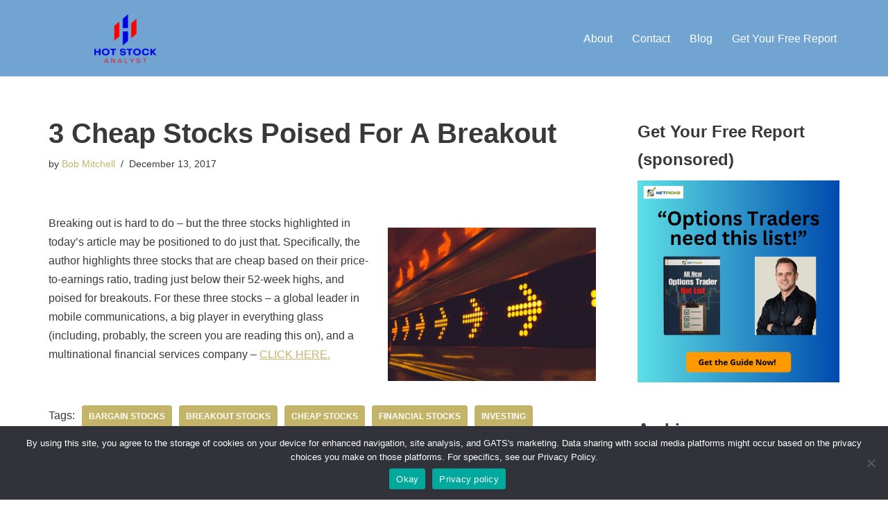

--- FILE ---
content_type: text/html; charset=UTF-8
request_url: https://www.hotstockanalyst.com/3-cheap-stocks-poised-for-a-breakout/
body_size: 16970
content:
<!DOCTYPE html>
<html lang="en">

<head>
	
	<meta charset="UTF-8">
	<meta name="viewport" content="width=device-width, initial-scale=1, minimum-scale=1">
	<link rel="profile" href="http://gmpg.org/xfn/11">
		<meta name='robots' content='index, follow, max-image-preview:large, max-snippet:-1, max-video-preview:-1' />

	<!-- This site is optimized with the Yoast SEO plugin v26.6 - https://yoast.com/wordpress/plugins/seo/ -->
	<title>3 Cheap Stocks Poised For A Breakout - Hot Stock Analyst</title>
	<link rel="canonical" href="https://www.hotstockanalyst.com/3-cheap-stocks-poised-for-a-breakout/" />
	<meta property="og:locale" content="en_US" />
	<meta property="og:type" content="article" />
	<meta property="og:title" content="3 Cheap Stocks Poised For A Breakout - Hot Stock Analyst" />
	<meta property="og:description" content="Breaking out is hard to do – but the three stocks highlighted in today’s article may be positioned to do just that. Specifically, the author highlights three stocks that are cheap based on their price-to-earnings ratio, trading just below their 52-week highs, and poised for breakouts. For these three stocks – a global leader in&hellip;&nbsp;Read More &raquo;3 Cheap Stocks Poised For A Breakout" />
	<meta property="og:url" content="https://www.hotstockanalyst.com/3-cheap-stocks-poised-for-a-breakout/" />
	<meta property="og:site_name" content="Hot Stock Analyst" />
	<meta property="article:published_time" content="2017-12-13T13:40:43+00:00" />
	<meta property="article:modified_time" content="2021-04-17T22:07:27+00:00" />
	<meta property="og:image" content="http://www.hotstockanalyst.com/wp-content/uploads/2017/12/2017-12-11-08_44_01-Free-stock-photo-of-abstract-arrows-blur-300x221.png" />
	<meta name="author" content="Bob Mitchell" />
	<meta name="twitter:card" content="summary_large_image" />
	<meta name="twitter:label1" content="Written by" />
	<meta name="twitter:data1" content="Bob Mitchell" />
	<script type="application/ld+json" class="yoast-schema-graph">{"@context":"https://schema.org","@graph":[{"@type":"Article","@id":"https://www.hotstockanalyst.com/3-cheap-stocks-poised-for-a-breakout/#article","isPartOf":{"@id":"https://www.hotstockanalyst.com/3-cheap-stocks-poised-for-a-breakout/"},"author":{"name":"Bob Mitchell","@id":"https://www.hotstockanalyst.com/#/schema/person/cab062b50671c4bdd10a1991ade9c01e"},"headline":"3 Cheap Stocks Poised For A Breakout","datePublished":"2017-12-13T13:40:43+00:00","dateModified":"2021-04-17T22:07:27+00:00","mainEntityOfPage":{"@id":"https://www.hotstockanalyst.com/3-cheap-stocks-poised-for-a-breakout/"},"wordCount":85,"publisher":{"@id":"https://www.hotstockanalyst.com/#organization"},"image":{"@id":"https://www.hotstockanalyst.com/3-cheap-stocks-poised-for-a-breakout/#primaryimage"},"thumbnailUrl":"http://www.hotstockanalyst.com/wp-content/uploads/2017/12/2017-12-11-08_44_01-Free-stock-photo-of-abstract-arrows-blur-300x221.png","keywords":["Bargain Stocks","Breakout Stocks","Cheap Stocks","Financial Stocks","Investing","Investor","Mobile Communications Stocks","Price-to-Earnings Ratio","Stock","Stock Breakouts","Stock Market","stocks","Trading"],"articleSection":["Investing and Market Analysis"],"inLanguage":"en"},{"@type":"WebPage","@id":"https://www.hotstockanalyst.com/3-cheap-stocks-poised-for-a-breakout/","url":"https://www.hotstockanalyst.com/3-cheap-stocks-poised-for-a-breakout/","name":"3 Cheap Stocks Poised For A Breakout - Hot Stock Analyst","isPartOf":{"@id":"https://www.hotstockanalyst.com/#website"},"primaryImageOfPage":{"@id":"https://www.hotstockanalyst.com/3-cheap-stocks-poised-for-a-breakout/#primaryimage"},"image":{"@id":"https://www.hotstockanalyst.com/3-cheap-stocks-poised-for-a-breakout/#primaryimage"},"thumbnailUrl":"http://www.hotstockanalyst.com/wp-content/uploads/2017/12/2017-12-11-08_44_01-Free-stock-photo-of-abstract-arrows-blur-300x221.png","datePublished":"2017-12-13T13:40:43+00:00","dateModified":"2021-04-17T22:07:27+00:00","breadcrumb":{"@id":"https://www.hotstockanalyst.com/3-cheap-stocks-poised-for-a-breakout/#breadcrumb"},"inLanguage":"en","potentialAction":[{"@type":"ReadAction","target":["https://www.hotstockanalyst.com/3-cheap-stocks-poised-for-a-breakout/"]}]},{"@type":"ImageObject","inLanguage":"en","@id":"https://www.hotstockanalyst.com/3-cheap-stocks-poised-for-a-breakout/#primaryimage","url":"https://www.hotstockanalyst.com/wp-content/uploads/2017/12/2017-12-11-08_44_01-Free-stock-photo-of-abstract-arrows-blur.png","contentUrl":"https://www.hotstockanalyst.com/wp-content/uploads/2017/12/2017-12-11-08_44_01-Free-stock-photo-of-abstract-arrows-blur.png","width":510,"height":376},{"@type":"BreadcrumbList","@id":"https://www.hotstockanalyst.com/3-cheap-stocks-poised-for-a-breakout/#breadcrumb","itemListElement":[{"@type":"ListItem","position":1,"name":"Home","item":"https://www.hotstockanalyst.com/"},{"@type":"ListItem","position":2,"name":"3 Cheap Stocks Poised For A Breakout"}]},{"@type":"WebSite","@id":"https://www.hotstockanalyst.com/#website","url":"https://www.hotstockanalyst.com/","name":"Hot Stock Analyst","description":"Financial Newsletters, Stock Research and More","publisher":{"@id":"https://www.hotstockanalyst.com/#organization"},"potentialAction":[{"@type":"SearchAction","target":{"@type":"EntryPoint","urlTemplate":"https://www.hotstockanalyst.com/?s={search_term_string}"},"query-input":{"@type":"PropertyValueSpecification","valueRequired":true,"valueName":"search_term_string"}}],"inLanguage":"en"},{"@type":"Organization","@id":"https://www.hotstockanalyst.com/#organization","name":"Hot Stock Analyst","url":"https://www.hotstockanalyst.com/","logo":{"@type":"ImageObject","inLanguage":"en","@id":"https://www.hotstockanalyst.com/#/schema/logo/image/","url":"https://www.hotstockanalyst.com/wp-content/uploads/2021/03/3-21-HSA-Logo-white.png","contentUrl":"https://www.hotstockanalyst.com/wp-content/uploads/2021/03/3-21-HSA-Logo-white.png","width":500,"height":200,"caption":"Hot Stock Analyst"},"image":{"@id":"https://www.hotstockanalyst.com/#/schema/logo/image/"}},{"@type":"Person","@id":"https://www.hotstockanalyst.com/#/schema/person/cab062b50671c4bdd10a1991ade9c01e","name":"Bob Mitchell","image":{"@type":"ImageObject","inLanguage":"en","@id":"https://www.hotstockanalyst.com/#/schema/person/image/","url":"https://secure.gravatar.com/avatar/e7027b0df982ef36414d7a3adf40dc0664b819874cd7c12a5dec198c09021b1c?s=96&d=mm&r=g","contentUrl":"https://secure.gravatar.com/avatar/e7027b0df982ef36414d7a3adf40dc0664b819874cd7c12a5dec198c09021b1c?s=96&d=mm&r=g","caption":"Bob Mitchell"},"url":"https://www.hotstockanalyst.com/author/bob-mitchell/"}]}</script>
	<!-- / Yoast SEO plugin. -->


<link rel="alternate" type="application/rss+xml" title="Hot Stock Analyst &raquo; Feed" href="https://www.hotstockanalyst.com/feed/" />
<link rel="alternate" type="application/rss+xml" title="Hot Stock Analyst &raquo; Comments Feed" href="https://www.hotstockanalyst.com/comments/feed/" />
<link rel="alternate" title="oEmbed (JSON)" type="application/json+oembed" href="https://www.hotstockanalyst.com/wp-json/oembed/1.0/embed?url=https%3A%2F%2Fwww.hotstockanalyst.com%2F3-cheap-stocks-poised-for-a-breakout%2F" />
<link rel="alternate" title="oEmbed (XML)" type="text/xml+oembed" href="https://www.hotstockanalyst.com/wp-json/oembed/1.0/embed?url=https%3A%2F%2Fwww.hotstockanalyst.com%2F3-cheap-stocks-poised-for-a-breakout%2F&#038;format=xml" />
		<style>
			.lazyload,
			.lazyloading {
				max-width: 100%;
			}
		</style>
		<style id='wp-img-auto-sizes-contain-inline-css'>
img:is([sizes=auto i],[sizes^="auto," i]){contain-intrinsic-size:3000px 1500px}
/*# sourceURL=wp-img-auto-sizes-contain-inline-css */
</style>
<style id='wp-emoji-styles-inline-css'>

	img.wp-smiley, img.emoji {
		display: inline !important;
		border: none !important;
		box-shadow: none !important;
		height: 1em !important;
		width: 1em !important;
		margin: 0 0.07em !important;
		vertical-align: -0.1em !important;
		background: none !important;
		padding: 0 !important;
	}
/*# sourceURL=wp-emoji-styles-inline-css */
</style>
<style id='wp-block-library-inline-css'>
:root{--wp-block-synced-color:#7a00df;--wp-block-synced-color--rgb:122,0,223;--wp-bound-block-color:var(--wp-block-synced-color);--wp-editor-canvas-background:#ddd;--wp-admin-theme-color:#007cba;--wp-admin-theme-color--rgb:0,124,186;--wp-admin-theme-color-darker-10:#006ba1;--wp-admin-theme-color-darker-10--rgb:0,107,160.5;--wp-admin-theme-color-darker-20:#005a87;--wp-admin-theme-color-darker-20--rgb:0,90,135;--wp-admin-border-width-focus:2px}@media (min-resolution:192dpi){:root{--wp-admin-border-width-focus:1.5px}}.wp-element-button{cursor:pointer}:root .has-very-light-gray-background-color{background-color:#eee}:root .has-very-dark-gray-background-color{background-color:#313131}:root .has-very-light-gray-color{color:#eee}:root .has-very-dark-gray-color{color:#313131}:root .has-vivid-green-cyan-to-vivid-cyan-blue-gradient-background{background:linear-gradient(135deg,#00d084,#0693e3)}:root .has-purple-crush-gradient-background{background:linear-gradient(135deg,#34e2e4,#4721fb 50%,#ab1dfe)}:root .has-hazy-dawn-gradient-background{background:linear-gradient(135deg,#faaca8,#dad0ec)}:root .has-subdued-olive-gradient-background{background:linear-gradient(135deg,#fafae1,#67a671)}:root .has-atomic-cream-gradient-background{background:linear-gradient(135deg,#fdd79a,#004a59)}:root .has-nightshade-gradient-background{background:linear-gradient(135deg,#330968,#31cdcf)}:root .has-midnight-gradient-background{background:linear-gradient(135deg,#020381,#2874fc)}:root{--wp--preset--font-size--normal:16px;--wp--preset--font-size--huge:42px}.has-regular-font-size{font-size:1em}.has-larger-font-size{font-size:2.625em}.has-normal-font-size{font-size:var(--wp--preset--font-size--normal)}.has-huge-font-size{font-size:var(--wp--preset--font-size--huge)}.has-text-align-center{text-align:center}.has-text-align-left{text-align:left}.has-text-align-right{text-align:right}.has-fit-text{white-space:nowrap!important}#end-resizable-editor-section{display:none}.aligncenter{clear:both}.items-justified-left{justify-content:flex-start}.items-justified-center{justify-content:center}.items-justified-right{justify-content:flex-end}.items-justified-space-between{justify-content:space-between}.screen-reader-text{border:0;clip-path:inset(50%);height:1px;margin:-1px;overflow:hidden;padding:0;position:absolute;width:1px;word-wrap:normal!important}.screen-reader-text:focus{background-color:#ddd;clip-path:none;color:#444;display:block;font-size:1em;height:auto;left:5px;line-height:normal;padding:15px 23px 14px;text-decoration:none;top:5px;width:auto;z-index:100000}html :where(.has-border-color){border-style:solid}html :where([style*=border-top-color]){border-top-style:solid}html :where([style*=border-right-color]){border-right-style:solid}html :where([style*=border-bottom-color]){border-bottom-style:solid}html :where([style*=border-left-color]){border-left-style:solid}html :where([style*=border-width]){border-style:solid}html :where([style*=border-top-width]){border-top-style:solid}html :where([style*=border-right-width]){border-right-style:solid}html :where([style*=border-bottom-width]){border-bottom-style:solid}html :where([style*=border-left-width]){border-left-style:solid}html :where(img[class*=wp-image-]){height:auto;max-width:100%}:where(figure){margin:0 0 1em}html :where(.is-position-sticky){--wp-admin--admin-bar--position-offset:var(--wp-admin--admin-bar--height,0px)}@media screen and (max-width:600px){html :where(.is-position-sticky){--wp-admin--admin-bar--position-offset:0px}}

/*# sourceURL=wp-block-library-inline-css */
</style><style id='global-styles-inline-css'>
:root{--wp--preset--aspect-ratio--square: 1;--wp--preset--aspect-ratio--4-3: 4/3;--wp--preset--aspect-ratio--3-4: 3/4;--wp--preset--aspect-ratio--3-2: 3/2;--wp--preset--aspect-ratio--2-3: 2/3;--wp--preset--aspect-ratio--16-9: 16/9;--wp--preset--aspect-ratio--9-16: 9/16;--wp--preset--color--black: #000000;--wp--preset--color--cyan-bluish-gray: #abb8c3;--wp--preset--color--white: #ffffff;--wp--preset--color--pale-pink: #f78da7;--wp--preset--color--vivid-red: #cf2e2e;--wp--preset--color--luminous-vivid-orange: #ff6900;--wp--preset--color--luminous-vivid-amber: #fcb900;--wp--preset--color--light-green-cyan: #7bdcb5;--wp--preset--color--vivid-green-cyan: #00d084;--wp--preset--color--pale-cyan-blue: #8ed1fc;--wp--preset--color--vivid-cyan-blue: #0693e3;--wp--preset--color--vivid-purple: #9b51e0;--wp--preset--color--neve-link-color: var(--nv-primary-accent);--wp--preset--color--neve-link-hover-color: var(--nv-secondary-accent);--wp--preset--color--nv-site-bg: var(--nv-site-bg);--wp--preset--color--nv-light-bg: var(--nv-light-bg);--wp--preset--color--nv-dark-bg: var(--nv-dark-bg);--wp--preset--color--neve-text-color: var(--nv-text-color);--wp--preset--color--nv-text-dark-bg: var(--nv-text-dark-bg);--wp--preset--color--nv-c-1: var(--nv-c-1);--wp--preset--color--nv-c-2: var(--nv-c-2);--wp--preset--gradient--vivid-cyan-blue-to-vivid-purple: linear-gradient(135deg,rgb(6,147,227) 0%,rgb(155,81,224) 100%);--wp--preset--gradient--light-green-cyan-to-vivid-green-cyan: linear-gradient(135deg,rgb(122,220,180) 0%,rgb(0,208,130) 100%);--wp--preset--gradient--luminous-vivid-amber-to-luminous-vivid-orange: linear-gradient(135deg,rgb(252,185,0) 0%,rgb(255,105,0) 100%);--wp--preset--gradient--luminous-vivid-orange-to-vivid-red: linear-gradient(135deg,rgb(255,105,0) 0%,rgb(207,46,46) 100%);--wp--preset--gradient--very-light-gray-to-cyan-bluish-gray: linear-gradient(135deg,rgb(238,238,238) 0%,rgb(169,184,195) 100%);--wp--preset--gradient--cool-to-warm-spectrum: linear-gradient(135deg,rgb(74,234,220) 0%,rgb(151,120,209) 20%,rgb(207,42,186) 40%,rgb(238,44,130) 60%,rgb(251,105,98) 80%,rgb(254,248,76) 100%);--wp--preset--gradient--blush-light-purple: linear-gradient(135deg,rgb(255,206,236) 0%,rgb(152,150,240) 100%);--wp--preset--gradient--blush-bordeaux: linear-gradient(135deg,rgb(254,205,165) 0%,rgb(254,45,45) 50%,rgb(107,0,62) 100%);--wp--preset--gradient--luminous-dusk: linear-gradient(135deg,rgb(255,203,112) 0%,rgb(199,81,192) 50%,rgb(65,88,208) 100%);--wp--preset--gradient--pale-ocean: linear-gradient(135deg,rgb(255,245,203) 0%,rgb(182,227,212) 50%,rgb(51,167,181) 100%);--wp--preset--gradient--electric-grass: linear-gradient(135deg,rgb(202,248,128) 0%,rgb(113,206,126) 100%);--wp--preset--gradient--midnight: linear-gradient(135deg,rgb(2,3,129) 0%,rgb(40,116,252) 100%);--wp--preset--font-size--small: 13px;--wp--preset--font-size--medium: 20px;--wp--preset--font-size--large: 36px;--wp--preset--font-size--x-large: 42px;--wp--preset--spacing--20: 0.44rem;--wp--preset--spacing--30: 0.67rem;--wp--preset--spacing--40: 1rem;--wp--preset--spacing--50: 1.5rem;--wp--preset--spacing--60: 2.25rem;--wp--preset--spacing--70: 3.38rem;--wp--preset--spacing--80: 5.06rem;--wp--preset--shadow--natural: 6px 6px 9px rgba(0, 0, 0, 0.2);--wp--preset--shadow--deep: 12px 12px 50px rgba(0, 0, 0, 0.4);--wp--preset--shadow--sharp: 6px 6px 0px rgba(0, 0, 0, 0.2);--wp--preset--shadow--outlined: 6px 6px 0px -3px rgb(255, 255, 255), 6px 6px rgb(0, 0, 0);--wp--preset--shadow--crisp: 6px 6px 0px rgb(0, 0, 0);}:where(.is-layout-flex){gap: 0.5em;}:where(.is-layout-grid){gap: 0.5em;}body .is-layout-flex{display: flex;}.is-layout-flex{flex-wrap: wrap;align-items: center;}.is-layout-flex > :is(*, div){margin: 0;}body .is-layout-grid{display: grid;}.is-layout-grid > :is(*, div){margin: 0;}:where(.wp-block-columns.is-layout-flex){gap: 2em;}:where(.wp-block-columns.is-layout-grid){gap: 2em;}:where(.wp-block-post-template.is-layout-flex){gap: 1.25em;}:where(.wp-block-post-template.is-layout-grid){gap: 1.25em;}.has-black-color{color: var(--wp--preset--color--black) !important;}.has-cyan-bluish-gray-color{color: var(--wp--preset--color--cyan-bluish-gray) !important;}.has-white-color{color: var(--wp--preset--color--white) !important;}.has-pale-pink-color{color: var(--wp--preset--color--pale-pink) !important;}.has-vivid-red-color{color: var(--wp--preset--color--vivid-red) !important;}.has-luminous-vivid-orange-color{color: var(--wp--preset--color--luminous-vivid-orange) !important;}.has-luminous-vivid-amber-color{color: var(--wp--preset--color--luminous-vivid-amber) !important;}.has-light-green-cyan-color{color: var(--wp--preset--color--light-green-cyan) !important;}.has-vivid-green-cyan-color{color: var(--wp--preset--color--vivid-green-cyan) !important;}.has-pale-cyan-blue-color{color: var(--wp--preset--color--pale-cyan-blue) !important;}.has-vivid-cyan-blue-color{color: var(--wp--preset--color--vivid-cyan-blue) !important;}.has-vivid-purple-color{color: var(--wp--preset--color--vivid-purple) !important;}.has-neve-link-color-color{color: var(--wp--preset--color--neve-link-color) !important;}.has-neve-link-hover-color-color{color: var(--wp--preset--color--neve-link-hover-color) !important;}.has-nv-site-bg-color{color: var(--wp--preset--color--nv-site-bg) !important;}.has-nv-light-bg-color{color: var(--wp--preset--color--nv-light-bg) !important;}.has-nv-dark-bg-color{color: var(--wp--preset--color--nv-dark-bg) !important;}.has-neve-text-color-color{color: var(--wp--preset--color--neve-text-color) !important;}.has-nv-text-dark-bg-color{color: var(--wp--preset--color--nv-text-dark-bg) !important;}.has-nv-c-1-color{color: var(--wp--preset--color--nv-c-1) !important;}.has-nv-c-2-color{color: var(--wp--preset--color--nv-c-2) !important;}.has-black-background-color{background-color: var(--wp--preset--color--black) !important;}.has-cyan-bluish-gray-background-color{background-color: var(--wp--preset--color--cyan-bluish-gray) !important;}.has-white-background-color{background-color: var(--wp--preset--color--white) !important;}.has-pale-pink-background-color{background-color: var(--wp--preset--color--pale-pink) !important;}.has-vivid-red-background-color{background-color: var(--wp--preset--color--vivid-red) !important;}.has-luminous-vivid-orange-background-color{background-color: var(--wp--preset--color--luminous-vivid-orange) !important;}.has-luminous-vivid-amber-background-color{background-color: var(--wp--preset--color--luminous-vivid-amber) !important;}.has-light-green-cyan-background-color{background-color: var(--wp--preset--color--light-green-cyan) !important;}.has-vivid-green-cyan-background-color{background-color: var(--wp--preset--color--vivid-green-cyan) !important;}.has-pale-cyan-blue-background-color{background-color: var(--wp--preset--color--pale-cyan-blue) !important;}.has-vivid-cyan-blue-background-color{background-color: var(--wp--preset--color--vivid-cyan-blue) !important;}.has-vivid-purple-background-color{background-color: var(--wp--preset--color--vivid-purple) !important;}.has-neve-link-color-background-color{background-color: var(--wp--preset--color--neve-link-color) !important;}.has-neve-link-hover-color-background-color{background-color: var(--wp--preset--color--neve-link-hover-color) !important;}.has-nv-site-bg-background-color{background-color: var(--wp--preset--color--nv-site-bg) !important;}.has-nv-light-bg-background-color{background-color: var(--wp--preset--color--nv-light-bg) !important;}.has-nv-dark-bg-background-color{background-color: var(--wp--preset--color--nv-dark-bg) !important;}.has-neve-text-color-background-color{background-color: var(--wp--preset--color--neve-text-color) !important;}.has-nv-text-dark-bg-background-color{background-color: var(--wp--preset--color--nv-text-dark-bg) !important;}.has-nv-c-1-background-color{background-color: var(--wp--preset--color--nv-c-1) !important;}.has-nv-c-2-background-color{background-color: var(--wp--preset--color--nv-c-2) !important;}.has-black-border-color{border-color: var(--wp--preset--color--black) !important;}.has-cyan-bluish-gray-border-color{border-color: var(--wp--preset--color--cyan-bluish-gray) !important;}.has-white-border-color{border-color: var(--wp--preset--color--white) !important;}.has-pale-pink-border-color{border-color: var(--wp--preset--color--pale-pink) !important;}.has-vivid-red-border-color{border-color: var(--wp--preset--color--vivid-red) !important;}.has-luminous-vivid-orange-border-color{border-color: var(--wp--preset--color--luminous-vivid-orange) !important;}.has-luminous-vivid-amber-border-color{border-color: var(--wp--preset--color--luminous-vivid-amber) !important;}.has-light-green-cyan-border-color{border-color: var(--wp--preset--color--light-green-cyan) !important;}.has-vivid-green-cyan-border-color{border-color: var(--wp--preset--color--vivid-green-cyan) !important;}.has-pale-cyan-blue-border-color{border-color: var(--wp--preset--color--pale-cyan-blue) !important;}.has-vivid-cyan-blue-border-color{border-color: var(--wp--preset--color--vivid-cyan-blue) !important;}.has-vivid-purple-border-color{border-color: var(--wp--preset--color--vivid-purple) !important;}.has-neve-link-color-border-color{border-color: var(--wp--preset--color--neve-link-color) !important;}.has-neve-link-hover-color-border-color{border-color: var(--wp--preset--color--neve-link-hover-color) !important;}.has-nv-site-bg-border-color{border-color: var(--wp--preset--color--nv-site-bg) !important;}.has-nv-light-bg-border-color{border-color: var(--wp--preset--color--nv-light-bg) !important;}.has-nv-dark-bg-border-color{border-color: var(--wp--preset--color--nv-dark-bg) !important;}.has-neve-text-color-border-color{border-color: var(--wp--preset--color--neve-text-color) !important;}.has-nv-text-dark-bg-border-color{border-color: var(--wp--preset--color--nv-text-dark-bg) !important;}.has-nv-c-1-border-color{border-color: var(--wp--preset--color--nv-c-1) !important;}.has-nv-c-2-border-color{border-color: var(--wp--preset--color--nv-c-2) !important;}.has-vivid-cyan-blue-to-vivid-purple-gradient-background{background: var(--wp--preset--gradient--vivid-cyan-blue-to-vivid-purple) !important;}.has-light-green-cyan-to-vivid-green-cyan-gradient-background{background: var(--wp--preset--gradient--light-green-cyan-to-vivid-green-cyan) !important;}.has-luminous-vivid-amber-to-luminous-vivid-orange-gradient-background{background: var(--wp--preset--gradient--luminous-vivid-amber-to-luminous-vivid-orange) !important;}.has-luminous-vivid-orange-to-vivid-red-gradient-background{background: var(--wp--preset--gradient--luminous-vivid-orange-to-vivid-red) !important;}.has-very-light-gray-to-cyan-bluish-gray-gradient-background{background: var(--wp--preset--gradient--very-light-gray-to-cyan-bluish-gray) !important;}.has-cool-to-warm-spectrum-gradient-background{background: var(--wp--preset--gradient--cool-to-warm-spectrum) !important;}.has-blush-light-purple-gradient-background{background: var(--wp--preset--gradient--blush-light-purple) !important;}.has-blush-bordeaux-gradient-background{background: var(--wp--preset--gradient--blush-bordeaux) !important;}.has-luminous-dusk-gradient-background{background: var(--wp--preset--gradient--luminous-dusk) !important;}.has-pale-ocean-gradient-background{background: var(--wp--preset--gradient--pale-ocean) !important;}.has-electric-grass-gradient-background{background: var(--wp--preset--gradient--electric-grass) !important;}.has-midnight-gradient-background{background: var(--wp--preset--gradient--midnight) !important;}.has-small-font-size{font-size: var(--wp--preset--font-size--small) !important;}.has-medium-font-size{font-size: var(--wp--preset--font-size--medium) !important;}.has-large-font-size{font-size: var(--wp--preset--font-size--large) !important;}.has-x-large-font-size{font-size: var(--wp--preset--font-size--x-large) !important;}
/*# sourceURL=global-styles-inline-css */
</style>

<style id='classic-theme-styles-inline-css'>
/*! This file is auto-generated */
.wp-block-button__link{color:#fff;background-color:#32373c;border-radius:9999px;box-shadow:none;text-decoration:none;padding:calc(.667em + 2px) calc(1.333em + 2px);font-size:1.125em}.wp-block-file__button{background:#32373c;color:#fff;text-decoration:none}
/*# sourceURL=/wp-includes/css/classic-themes.min.css */
</style>
<link rel='stylesheet' id='cookie-notice-front-css' href='https://www.hotstockanalyst.com/wp-content/plugins/cookie-notice/css/front.min.css?ver=2.5.11' media='all' />
<link rel='stylesheet' id='neve-style-css' href='https://www.hotstockanalyst.com/wp-content/themes/neve/style-main-new.min.css?ver=4.2.1' media='all' />
<style id='neve-style-inline-css'>
.is-menu-sidebar .header-menu-sidebar { visibility: visible; }.is-menu-sidebar.menu_sidebar_slide_left .header-menu-sidebar { transform: translate3d(0, 0, 0); left: 0; }.is-menu-sidebar.menu_sidebar_slide_right .header-menu-sidebar { transform: translate3d(0, 0, 0); right: 0; }.is-menu-sidebar.menu_sidebar_pull_right .header-menu-sidebar, .is-menu-sidebar.menu_sidebar_pull_left .header-menu-sidebar { transform: translateX(0); }.is-menu-sidebar.menu_sidebar_dropdown .header-menu-sidebar { height: auto; }.is-menu-sidebar.menu_sidebar_dropdown .header-menu-sidebar-inner { max-height: 400px; padding: 20px 0; }.is-menu-sidebar.menu_sidebar_full_canvas .header-menu-sidebar { opacity: 1; }.header-menu-sidebar .menu-item-nav-search:not(.floating) { pointer-events: none; }.header-menu-sidebar .menu-item-nav-search .is-menu-sidebar { pointer-events: unset; }
.nv-meta-list li.meta:not(:last-child):after { content:"/" }.nv-meta-list .no-mobile{
			display:none;
		}.nv-meta-list li.last::after{
			content: ""!important;
		}@media (min-width: 769px) {
			.nv-meta-list .no-mobile {
				display: inline-block;
			}
			.nv-meta-list li.last:not(:last-child)::after {
		 		content: "/" !important;
			}
		}
.nav-ul li .caret svg, .nav-ul li .caret img{width:var(--smiconsize, 0.5em);height:var(--smiconsize, 0.5em);}.nav-ul .sub-menu li {border-style: var(--itembstyle);}
 :root{ --container: 748px;--postwidth:100%; --primarybtnbg: var(--nv-primary-accent); --primarybtnhoverbg: var(--nv-primary-accent); --primarybtncolor: #fff; --secondarybtncolor: var(--nv-primary-accent); --primarybtnhovercolor: #fff; --secondarybtnhovercolor: var(--nv-primary-accent);--primarybtnborderradius:3px;--secondarybtnborderradius:3px;--secondarybtnborderwidth:3px;--btnpadding:13px 15px;--primarybtnpadding:13px 15px;--secondarybtnpadding:calc(13px - 3px) calc(15px - 3px); --bodyfontfamily: Arial,Helvetica,sans-serif; --bodyfontsize: 15px; --bodylineheight: 1.6; --bodyletterspacing: 0px; --bodyfontweight: 400; --h1fontsize: 36px; --h1fontweight: 700; --h1lineheight: 1.2; --h1letterspacing: 0px; --h1texttransform: none; --h2fontsize: 28px; --h2fontweight: 700; --h2lineheight: 1.3; --h2letterspacing: 0px; --h2texttransform: none; --h3fontsize: 24px; --h3fontweight: 700; --h3lineheight: 1.4; --h3letterspacing: 0px; --h3texttransform: none; --h4fontsize: 20px; --h4fontweight: 700; --h4lineheight: 1.6; --h4letterspacing: 0px; --h4texttransform: none; --h5fontsize: 16px; --h5fontweight: 700; --h5lineheight: 1.6; --h5letterspacing: 0px; --h5texttransform: none; --h6fontsize: 14px; --h6fontweight: 700; --h6lineheight: 1.6; --h6letterspacing: 0px; --h6texttransform: none;--formfieldborderwidth:2px;--formfieldborderradius:3px; --formfieldbgcolor: var(--nv-site-bg); --formfieldbordercolor: #dddddd; --formfieldcolor: var(--nv-text-color);--formfieldpadding:10px 12px; } .nv-index-posts{ --borderradius:0px; } .has-neve-button-color-color{ color: var(--nv-primary-accent)!important; } .has-neve-button-color-background-color{ background-color: var(--nv-primary-accent)!important; } .single-post-container .alignfull > [class*="__inner-container"], .single-post-container .alignwide > [class*="__inner-container"]{ max-width:718px } .nv-meta-list{ --avatarsize: 20px; } .single .nv-meta-list{ --avatarsize: 20px; } .nv-post-cover{ --height: 250px;--padding:40px 15px;--justify: flex-start; --textalign: left; --valign: center; } .nv-post-cover .nv-title-meta-wrap, .nv-page-title-wrap, .entry-header{ --textalign: left; } .nv-is-boxed.nv-title-meta-wrap{ --padding:40px 15px; --bgcolor: var(--nv-dark-bg); } .nv-overlay{ --opacity: 50; --blendmode: normal; } .nv-is-boxed.nv-comments-wrap{ --padding:20px; } .nv-is-boxed.comment-respond{ --padding:20px; } .single:not(.single-product), .page{ --c-vspace:0 0 0 0;; } .scroll-to-top{ --color: var(--nv-text-dark-bg);--padding:8px 10px; --borderradius: 3px; --bgcolor: #c4b469; --hovercolor: var(--nv-text-dark-bg); --hoverbgcolor: #000000;--size:16px; } .global-styled{ --bgcolor: var(--nv-site-bg); } .header-top{ --rowbcolor: var(--nv-light-bg); --color: var(--nv-text-color); --bgcolor: var(--nv-site-bg); } .header-main{ --rowbcolor: var(--nv-light-bg); --color: #ffffff; --bgcolor: #71a4d1; } .header-bottom{ --rowbcolor: var(--nv-light-bg); --color: var(--nv-text-color); --bgcolor: var(--nv-site-bg); } .header-menu-sidebar-bg{ --justify: flex-start; --textalign: left;--flexg: 1;--wrapdropdownwidth: auto; --color: #ffffff; --bgcolor: #010101; } .header-menu-sidebar{ width: 360px; } .builder-item--logo{ --maxwidth: 195px; --fs: 24px;--padding:10px 0;--margin:0; --textalign: left;--justify: flex-start; } .builder-item--nav-icon,.header-menu-sidebar .close-sidebar-panel .navbar-toggle{ --borderradius:3px;--borderwidth:1px; } .builder-item--nav-icon{ --label-margin:0 5px 0 0;;--padding:10px 15px;--margin:0; } .builder-item--primary-menu{ --color: #ffffff; --hovercolor: #000cc3; --hovertextcolor: var(--nv-text-color); --activecolor: #000cc3; --spacing: 20px; --height: 25px; --smiconsize: 7px;--padding:0;--margin:0; --fontsize: 1em; --lineheight: 1.6; --letterspacing: 0px; --fontweight: 500; --texttransform: none; --iconsize: 1em; } .builder-item--primary-menu .sub-menu{ --bstyle: none; --itembstyle: none; } .hfg-is-group.has-primary-menu .inherit-ff{ --inheritedfw: 500; } .footer-top-inner .row{ grid-template-columns:1fr 1fr 1fr; --valign: flex-start; } .footer-top{ --rowbcolor: var(--nv-light-bg); --color: #ffffff; --bgcolor: #000000; } .footer-main-inner .row{ grid-template-columns:1fr 1fr 1fr; --valign: flex-start; } .footer-main{ --rowbcolor: var(--nv-light-bg); --color: var(--nv-text-color); --bgcolor: var(--nv-site-bg); } .footer-bottom-inner .row{ grid-template-columns:1fr; --valign: flex-start; } .footer-bottom{ --rowbcolor: var(--nv-light-bg); --color: #c4b469; --bgcolor: #000000; } .builder-item--footer-two-widgets{ --padding:0;--margin:0; --textalign: left;--justify: flex-start; } .builder-item--footer-three-widgets{ --padding:0;--margin:0; --textalign: left;--justify: flex-start; } .builder-item--footer-four-widgets{ --padding:0;--margin:0; --textalign: left;--justify: flex-start; } .builder-item--footer_copyright{ --padding:0;--margin:0; --fontsize: 1em; --lineheight: 1.6; --letterspacing: 0px; --fontweight: 500; --texttransform: none; --iconsize: 1em; --textalign: left;--justify: flex-start; } .page_header-top{ --rowbcolor: var(--nv-light-bg); --color: var(--nv-text-color); --bgcolor: var(--nv-site-bg); } .page_header-bottom{ --rowbcolor: var(--nv-light-bg); --color: var(--nv-text-color); --bgcolor: var(--nv-site-bg); } @media(min-width: 576px){ :root{ --container: 992px;--postwidth:100%;--btnpadding:13px 15px;--primarybtnpadding:13px 15px;--secondarybtnpadding:calc(13px - 3px) calc(15px - 3px); --bodyfontsize: 16px; --bodylineheight: 1.6; --bodyletterspacing: 0px; --h1fontsize: 38px; --h1lineheight: 1.2; --h1letterspacing: 0px; --h2fontsize: 30px; --h2lineheight: 1.2; --h2letterspacing: 0px; --h3fontsize: 26px; --h3lineheight: 1.4; --h3letterspacing: 0px; --h4fontsize: 22px; --h4lineheight: 1.5; --h4letterspacing: 0px; --h5fontsize: 18px; --h5lineheight: 1.6; --h5letterspacing: 0px; --h6fontsize: 14px; --h6lineheight: 1.6; --h6letterspacing: 0px; } .single-post-container .alignfull > [class*="__inner-container"], .single-post-container .alignwide > [class*="__inner-container"]{ max-width:962px } .nv-meta-list{ --avatarsize: 20px; } .single .nv-meta-list{ --avatarsize: 20px; } .nv-post-cover{ --height: 320px;--padding:60px 30px;--justify: flex-start; --textalign: left; --valign: center; } .nv-post-cover .nv-title-meta-wrap, .nv-page-title-wrap, .entry-header{ --textalign: left; } .nv-is-boxed.nv-title-meta-wrap{ --padding:60px 30px; } .nv-is-boxed.nv-comments-wrap{ --padding:30px; } .nv-is-boxed.comment-respond{ --padding:30px; } .single:not(.single-product), .page{ --c-vspace:0 0 0 0;; } .scroll-to-top{ --padding:8px 10px;--size:16px; } .header-menu-sidebar-bg{ --justify: flex-start; --textalign: left;--flexg: 1;--wrapdropdownwidth: auto; } .header-menu-sidebar{ width: 360px; } .builder-item--logo{ --maxwidth: 201px; --fs: 24px;--padding:10px 0;--margin:0; --textalign: left;--justify: flex-start; } .builder-item--nav-icon{ --label-margin:0 5px 0 0;;--padding:10px 15px;--margin:0; } .builder-item--primary-menu{ --spacing: 20px; --height: 25px; --smiconsize: 7px;--padding:0;--margin:0; --fontsize: 1em; --lineheight: 1.6; --letterspacing: 0px; --iconsize: 1em; } .builder-item--footer-two-widgets{ --padding:0;--margin:0; --textalign: left;--justify: flex-start; } .builder-item--footer-three-widgets{ --padding:0;--margin:0; --textalign: left;--justify: flex-start; } .builder-item--footer-four-widgets{ --padding:0;--margin:0; --textalign: left;--justify: flex-start; } .builder-item--footer_copyright{ --padding:0;--margin:0; --fontsize: 1em; --lineheight: 1.6; --letterspacing: 0px; --iconsize: 1em; --textalign: left;--justify: flex-start; } }@media(min-width: 960px){ :root{ --container: 1170px;--postwidth:100%;--btnpadding:13px 15px;--primarybtnpadding:13px 15px;--secondarybtnpadding:calc(13px - 3px) calc(15px - 3px); --bodyfontsize: 16px; --bodylineheight: 1.7; --bodyletterspacing: 0px; --h1fontsize: 40px; --h1lineheight: 1.1; --h1letterspacing: 0px; --h2fontsize: 32px; --h2lineheight: 1.2; --h2letterspacing: 0px; --h3fontsize: 28px; --h3lineheight: 1.4; --h3letterspacing: 0px; --h4fontsize: 24px; --h4lineheight: 1.5; --h4letterspacing: 0px; --h5fontsize: 20px; --h5lineheight: 1.6; --h5letterspacing: 0px; --h6fontsize: 16px; --h6lineheight: 1.6; --h6letterspacing: 0px; } .nv-index-posts{ --postcoltemplate:35fr 65fr; } body:not(.single):not(.archive):not(.blog):not(.search):not(.error404) .neve-main > .container .col, body.post-type-archive-course .neve-main > .container .col, body.post-type-archive-llms_membership .neve-main > .container .col{ max-width: 75%; } body:not(.single):not(.archive):not(.blog):not(.search):not(.error404) .nv-sidebar-wrap, body.post-type-archive-course .nv-sidebar-wrap, body.post-type-archive-llms_membership .nv-sidebar-wrap{ max-width: 25%; } .neve-main > .archive-container .nv-index-posts.col{ max-width: 75%; } .neve-main > .archive-container .nv-sidebar-wrap{ max-width: 25%; } .neve-main > .single-post-container .nv-single-post-wrap.col{ max-width: 70%; } .single-post-container .alignfull > [class*="__inner-container"], .single-post-container .alignwide > [class*="__inner-container"]{ max-width:789px } .container-fluid.single-post-container .alignfull > [class*="__inner-container"], .container-fluid.single-post-container .alignwide > [class*="__inner-container"]{ max-width:calc(70% + 15px) } .neve-main > .single-post-container .nv-sidebar-wrap{ max-width: 30%; } .nv-meta-list{ --avatarsize: 20px; } .single .nv-meta-list{ --avatarsize: 20px; } .nv-post-cover{ --height: 400px;--padding:60px 40px;--justify: flex-start; --textalign: left; --valign: center; } .nv-post-cover .nv-title-meta-wrap, .nv-page-title-wrap, .entry-header{ --textalign: left; } .nv-is-boxed.nv-title-meta-wrap{ --padding:60px 40px; } .nv-is-boxed.nv-comments-wrap{ --padding:40px; } .nv-is-boxed.comment-respond{ --padding:40px; } .single:not(.single-product), .page{ --c-vspace:0 0 0 0;; } .scroll-to-top{ --padding:8px 10px;--size:16px; } .header-menu-sidebar-bg{ --justify: flex-start; --textalign: left;--flexg: 1;--wrapdropdownwidth: auto; } .header-menu-sidebar{ width: 360px; } .builder-item--logo{ --maxwidth: 222px; --fs: 24px;--padding:10px 0;--margin:0; --textalign: left;--justify: flex-start; } .builder-item--nav-icon{ --label-margin:0 5px 0 0;;--padding:10px 15px;--margin:0; } .builder-item--primary-menu{ --spacing: 20px; --height: 25px; --smiconsize: 7px;--padding:0;--margin:0; --fontsize: 1em; --lineheight: 1.6; --letterspacing: 0px; --iconsize: 1em; } .footer-top{ --height:344px; } .builder-item--footer-two-widgets{ --padding:0;--margin:0; --textalign: left;--justify: flex-start; } .builder-item--footer-three-widgets{ --padding:0;--margin:0; --textalign: left;--justify: flex-start; } .builder-item--footer-four-widgets{ --padding:0;--margin:0; --textalign: left;--justify: flex-start; } .builder-item--footer_copyright{ --padding:0;--margin:0; --fontsize: 1em; --lineheight: 1.6; --letterspacing: 0px; --iconsize: 1em; --textalign: left;--justify: flex-start; } }.scroll-to-top {right: 20px; border: none; position: fixed; bottom: 30px; display: none; opacity: 0; visibility: hidden; transition: opacity 0.3s ease-in-out, visibility 0.3s ease-in-out; align-items: center; justify-content: center; z-index: 999; } @supports (-webkit-overflow-scrolling: touch) { .scroll-to-top { bottom: 74px; } } .scroll-to-top.image { background-position: center; } .scroll-to-top .scroll-to-top-image { width: 100%; height: 100%; } .scroll-to-top .scroll-to-top-label { margin: 0; padding: 5px; } .scroll-to-top:hover { text-decoration: none; } .scroll-to-top.scroll-to-top-left {left: 20px; right: unset;} .scroll-to-top.scroll-show-mobile { display: flex; } @media (min-width: 960px) { .scroll-to-top { display: flex; } }.scroll-to-top { color: var(--color); padding: var(--padding); border-radius: var(--borderradius); background: var(--bgcolor); } .scroll-to-top:hover, .scroll-to-top:focus { color: var(--hovercolor); background: var(--hoverbgcolor); } .scroll-to-top-icon, .scroll-to-top.image .scroll-to-top-image { width: var(--size); height: var(--size); } .scroll-to-top-image { background-image: var(--bgimage); background-size: cover; }.scroll-to-top {right: 20px; border: none; position: fixed; bottom: 30px; display: none; opacity: 0; visibility: hidden; transition: opacity 0.3s ease-in-out, visibility 0.3s ease-in-out; align-items: center; justify-content: center; z-index: 999; } @supports (-webkit-overflow-scrolling: touch) { .scroll-to-top { bottom: 74px; } } .scroll-to-top.image { background-position: center; } .scroll-to-top .scroll-to-top-image { width: 100%; height: 100%; } .scroll-to-top .scroll-to-top-label { margin: 0; padding: 5px; } .scroll-to-top:hover { text-decoration: none; } .scroll-to-top.scroll-to-top-left {left: 20px; right: unset;} .scroll-to-top.scroll-show-mobile { display: flex; } @media (min-width: 960px) { .scroll-to-top { display: flex; } }.scroll-to-top { color: var(--color); padding: var(--padding); border-radius: var(--borderradius); background: var(--bgcolor); } .scroll-to-top:hover, .scroll-to-top:focus { color: var(--hovercolor); background: var(--hoverbgcolor); } .scroll-to-top-icon, .scroll-to-top.image .scroll-to-top-image { width: var(--size); height: var(--size); } .scroll-to-top-image { background-image: var(--bgimage); background-size: cover; }:root{--nv-primary-accent:#c4b469;--nv-secondary-accent:#928445;--nv-site-bg:#ffffff;--nv-light-bg:#ededed;--nv-dark-bg:#14171c;--nv-text-color:#393939;--nv-text-dark-bg:#ffffff;--nv-c-1:#77b978;--nv-c-2:#f37262;--nv-fallback-ff:Arial, Helvetica, sans-serif;}
/*# sourceURL=neve-style-inline-css */
</style>
<link rel='stylesheet' id='neve-blog-pro-css' href='https://www.hotstockanalyst.com/wp-content/plugins/neve-pro-addon/includes/modules/blog_pro/assets/style.min.css?ver=3.0.0' media='all' />
<link rel='stylesheet' id='hfg_module-css' href='https://www.hotstockanalyst.com/wp-content/plugins/neve-pro-addon/includes/modules/header_footer_grid/assets/style.min.css?ver=3.0.0' media='all' />
<script id="cookie-notice-front-js-before">
var cnArgs = {"ajaxUrl":"https:\/\/www.hotstockanalyst.com\/wp-admin\/admin-ajax.php","nonce":"198d33a37b","hideEffect":"fade","position":"bottom","onScroll":false,"onScrollOffset":100,"onClick":false,"cookieName":"cookie_notice_accepted","cookieTime":2147483647,"cookieTimeRejected":31536000,"globalCookie":false,"redirection":false,"cache":false,"revokeCookies":false,"revokeCookiesOpt":"automatic"};

//# sourceURL=cookie-notice-front-js-before
</script>
<script src="https://www.hotstockanalyst.com/wp-content/plugins/cookie-notice/js/front.min.js?ver=2.5.11" id="cookie-notice-front-js"></script>
<link rel="https://api.w.org/" href="https://www.hotstockanalyst.com/wp-json/" /><link rel="alternate" title="JSON" type="application/json" href="https://www.hotstockanalyst.com/wp-json/wp/v2/posts/6393" /><link rel="EditURI" type="application/rsd+xml" title="RSD" href="https://www.hotstockanalyst.com/xmlrpc.php?rsd" />
<link rel='shortlink' href='https://www.hotstockanalyst.com/?p=6393' />
<style type="text/css">
.feedzy-rss-link-icon:after {
	content: url("https://www.hotstockanalyst.com/wp-content/plugins/feedzy-rss-feeds/img/external-link.png");
	margin-left: 3px;
}
</style>
		<script type="text/javascript" src="//www.hotstockanalyst.com/?wordfence_syncAttackData=1767197139.7188" async></script>		<script>
			document.documentElement.className = document.documentElement.className.replace('no-js', 'js');
		</script>
				<style>
			.no-js img.lazyload {
				display: none;
			}

			figure.wp-block-image img.lazyloading {
				min-width: 150px;
			}

			.lazyload,
			.lazyloading {
				--smush-placeholder-width: 100px;
				--smush-placeholder-aspect-ratio: 1/1;
				width: var(--smush-image-width, var(--smush-placeholder-width)) !important;
				aspect-ratio: var(--smush-image-aspect-ratio, var(--smush-placeholder-aspect-ratio)) !important;
			}

						.lazyload, .lazyloading {
				opacity: 0;
			}

			.lazyloaded {
				opacity: 1;
				transition: opacity 400ms;
				transition-delay: 0ms;
			}

					</style>
		<meta name="google-site-verification" content="phgGT4feCTYg1mcSZyTdDzrY-bq24jNcibaXfKFjsHs" /><link rel="icon" href="https://www.hotstockanalyst.com/wp-content/uploads/2024/08/HSA-Favicon.png" sizes="32x32" />
<link rel="icon" href="https://www.hotstockanalyst.com/wp-content/uploads/2024/08/HSA-Favicon.png" sizes="192x192" />
<link rel="apple-touch-icon" href="https://www.hotstockanalyst.com/wp-content/uploads/2024/08/HSA-Favicon.png" />
<meta name="msapplication-TileImage" content="https://www.hotstockanalyst.com/wp-content/uploads/2024/08/HSA-Favicon.png" />

	</head>

<body  class="wp-singular post-template-default single single-post postid-6393 single-format-standard wp-custom-logo wp-theme-neve cookies-not-set  nv-blog-default nv-sidebar-right menu_sidebar_slide_left" id="neve_body"  >

<div class="wrapper">
	
	<header class="header"  >
		<a class="neve-skip-link show-on-focus" href="#content" >
			Skip to content		</a>
		<div id="header-grid"  class="hfg_header site-header">
	
<nav class="header--row header-main hide-on-mobile hide-on-tablet layout-full-contained nv-navbar header--row"
	data-row-id="main" data-show-on="desktop">

	<div
		class="header--row-inner header-main-inner">
		<div class="container">
			<div
				class="row row--wrapper"
				data-section="hfg_header_layout_main" >
				<div class="hfg-slot left"><div class="builder-item desktop-left"><div class="item--inner builder-item--logo"
		data-section="title_tagline"
		data-item-id="logo">
	
<div class="site-logo">
	<a class="brand" href="https://www.hotstockanalyst.com/" aria-label="Hot Stock Analyst Financial Newsletters, Stock Research and More" rel="home"><img width="300" height="100" src="https://www.hotstockanalyst.com/wp-content/uploads/2024/08/HSA-Logo-300x100-1.png" class="neve-site-logo skip-lazy" alt="" data-variant="logo" decoding="async" /></a></div>
	</div>

</div></div><div class="hfg-slot right"><div class="builder-item has-nav"><div class="item--inner builder-item--primary-menu has_menu"
		data-section="header_menu_primary"
		data-item-id="primary-menu">
	<div class="nv-nav-wrap">
	<div role="navigation" class="nav-menu-primary style-border-bottom m-style sm-style sm-style-border-bottom"
			aria-label="Primary Menu">

		<ul id="nv-primary-navigation-main" class="primary-menu-ul nav-ul menu-desktop"><li id="menu-item-6758" class="menu-item menu-item-type-post_type menu-item-object-page menu-item-6758"><div class="wrap"><a href="https://www.hotstockanalyst.com/about-us/">About</a></div></li>
<li id="menu-item-8200" class="menu-item menu-item-type-post_type menu-item-object-page menu-item-8200"><div class="wrap"><a href="https://www.hotstockanalyst.com/contact/">Contact</a></div></li>
<li id="menu-item-7847" class="menu-item menu-item-type-post_type menu-item-object-page current_page_parent menu-item-7847"><div class="wrap"><a href="https://www.hotstockanalyst.com/blog/">Blog</a></div></li>
<li id="menu-item-8196" class="menu-item menu-item-type-custom menu-item-object-custom menu-item-8196"><div class="wrap"><a href="https://get.stockjackpots.com/sjp003/40-p-stocks/">Get Your Free Report</a></div></li>
</ul>	</div>
</div>

	</div>

</div></div>							</div>
		</div>
	</div>
</nav>


<nav class="header--row header-main hide-on-desktop layout-full-contained nv-navbar header--row"
	data-row-id="main" data-show-on="mobile">

	<div
		class="header--row-inner header-main-inner">
		<div class="container">
			<div
				class="row row--wrapper"
				data-section="hfg_header_layout_main" >
				<div class="hfg-slot left"><div class="builder-item tablet-left mobile-left"><div class="item--inner builder-item--logo"
		data-section="title_tagline"
		data-item-id="logo">
	
<div class="site-logo">
	<a class="brand" href="https://www.hotstockanalyst.com/" aria-label="Hot Stock Analyst Financial Newsletters, Stock Research and More" rel="home"><img width="300" height="100" src="https://www.hotstockanalyst.com/wp-content/uploads/2024/08/HSA-Logo-300x100-1.png" class="neve-site-logo skip-lazy" alt="" data-variant="logo" decoding="async" /></a></div>
	</div>

</div></div><div class="hfg-slot right"><div class="builder-item tablet-left mobile-left"><div class="item--inner builder-item--nav-icon"
		data-section="header_menu_icon"
		data-item-id="nav-icon">
	<div class="menu-mobile-toggle item-button navbar-toggle-wrapper">
	<button type="button" class=" navbar-toggle"
			value="Navigation Menu"
					aria-label="Navigation Menu "
			aria-expanded="false" onclick="if('undefined' !== typeof toggleAriaClick ) { toggleAriaClick() }">
					<span class="bars">
				<span class="icon-bar"></span>
				<span class="icon-bar"></span>
				<span class="icon-bar"></span>
			</span>
					<span class="screen-reader-text">Navigation Menu</span>
	</button>
</div> <!--.navbar-toggle-wrapper-->


	</div>

</div></div>							</div>
		</div>
	</div>
</nav>

<div
		id="header-menu-sidebar" class="header-menu-sidebar tcb menu-sidebar-panel slide_left hfg-pe"
		data-row-id="sidebar">
	<div id="header-menu-sidebar-bg" class="header-menu-sidebar-bg">
				<div class="close-sidebar-panel navbar-toggle-wrapper">
			<button type="button" class="hamburger is-active  navbar-toggle active" 					value="Navigation Menu"
					aria-label="Navigation Menu "
					aria-expanded="false" onclick="if('undefined' !== typeof toggleAriaClick ) { toggleAriaClick() }">
								<span class="bars">
						<span class="icon-bar"></span>
						<span class="icon-bar"></span>
						<span class="icon-bar"></span>
					</span>
								<span class="screen-reader-text">
			Navigation Menu					</span>
			</button>
		</div>
					<div id="header-menu-sidebar-inner" class="header-menu-sidebar-inner tcb ">
						<div class="builder-item has-nav"><div class="item--inner builder-item--primary-menu has_menu"
		data-section="header_menu_primary"
		data-item-id="primary-menu">
	<div class="nv-nav-wrap">
	<div role="navigation" class="nav-menu-primary style-border-bottom m-style sm-style sm-style-border-bottom"
			aria-label="Primary Menu">

		<ul id="nv-primary-navigation-sidebar" class="primary-menu-ul nav-ul menu-mobile"><li class="menu-item menu-item-type-post_type menu-item-object-page menu-item-6758"><div class="wrap"><a href="https://www.hotstockanalyst.com/about-us/">About</a></div></li>
<li class="menu-item menu-item-type-post_type menu-item-object-page menu-item-8200"><div class="wrap"><a href="https://www.hotstockanalyst.com/contact/">Contact</a></div></li>
<li class="menu-item menu-item-type-post_type menu-item-object-page current_page_parent menu-item-7847"><div class="wrap"><a href="https://www.hotstockanalyst.com/blog/">Blog</a></div></li>
<li class="menu-item menu-item-type-custom menu-item-object-custom menu-item-8196"><div class="wrap"><a href="https://get.stockjackpots.com/sjp003/40-p-stocks/">Get Your Free Report</a></div></li>
</ul>	</div>
</div>

	</div>

</div>					</div>
	</div>
</div>
<div class="header-menu-sidebar-overlay hfg-ov hfg-pe" onclick="if('undefined' !== typeof toggleAriaClick ) { toggleAriaClick() }"></div>
</div>
<div id="page-header-grid"  class="hfg_page_header page-header">
	</div>
	</header>

	<style>.nav-ul li:focus-within .wrap.active + .sub-menu { opacity: 1; visibility: visible; }.nav-ul li.neve-mega-menu:focus-within .wrap.active + .sub-menu { display: grid; }.nav-ul li > .wrap { display: flex; align-items: center; position: relative; padding: 0 4px; }.nav-ul:not(.menu-mobile):not(.neve-mega-menu) > li > .wrap > a { padding-top: 1px }</style>

	
	<main id="content" class="neve-main">

	<div class="container single-post-container">
		<div class="row">
						<article id="post-6393"
					class="nv-single-post-wrap col post-6393 post type-post status-publish format-standard hentry category-investing-and-market-analysis category-uncategorized tag-bargain-stocks tag-breakout-stocks tag-cheap-stocks tag-financial-stocks tag-investing tag-investor tag-mobile-communications-stocks tag-price-to-earnings-ratio tag-stock tag-stock-breakouts tag-stock-market tag-stocks tag-trading">
				<div class="entry-header" ><div class="nv-title-meta-wrap"><h1 class="title entry-title">3 Cheap Stocks Poised For A Breakout</h1><ul class="nv-meta-list"><li  class="meta author vcard "><span class="author-name fn">by <a href="https://www.hotstockanalyst.com/author/bob-mitchell/" title="Posts by Bob Mitchell" rel="author">Bob Mitchell</a></span></li><li class="meta date posted-on "><time class="entry-date published" datetime="2017-12-13T13:40:43+00:00" content="2017-12-13">December 13, 2017</time><time class="updated" datetime="2021-04-17T22:07:27+00:00">April 17, 2021</time></li></ul></div></div><div class="nv-content-wrap entry-content"><p><a href="https://www.forbes.com/sites/adamsarhan/2017/12/09/looking-for-a-bargain-3-cheap-stocks-that-are-about-to-breakout/"><img fetchpriority="high" decoding="async" class="alignright size-medium wp-image-6394" src="http://www.hotstockanalyst.com/wp-content/uploads/2017/12/2017-12-11-08_44_01-Free-stock-photo-of-abstract-arrows-blur-300x221.png" alt="2017-12-11 08_44_01-Free stock photo of abstract, arrows, blur" width="300" height="221" srcset="https://www.hotstockanalyst.com/wp-content/uploads/2017/12/2017-12-11-08_44_01-Free-stock-photo-of-abstract-arrows-blur-300x221.png 300w, https://www.hotstockanalyst.com/wp-content/uploads/2017/12/2017-12-11-08_44_01-Free-stock-photo-of-abstract-arrows-blur.png 510w" sizes="(max-width: 300px) 100vw, 300px" /></a>Breaking out is hard to do – but the three stocks highlighted in today’s article may be positioned to do just that. Specifically, the author highlights three stocks that are cheap based on their price-to-earnings ratio, trading just below their 52-week highs, and poised for breakouts. For these three stocks – a global leader in mobile communications, a big player in everything glass (including, probably, the screen you are reading this on), and a multinational financial services company – <a href="https://www.forbes.com/sites/adamsarhan/2017/12/09/looking-for-a-bargain-3-cheap-stocks-that-are-about-to-breakout/">CLICK HERE.</a></p>
</div><div class="nv-tags-list"><span>Tags:</span><a href=https://www.hotstockanalyst.com/tag/bargain-stocks/ title="Bargain Stocks" class=bargain-stocks rel="tag">Bargain Stocks</a><a href=https://www.hotstockanalyst.com/tag/breakout-stocks/ title="Breakout Stocks" class=breakout-stocks rel="tag">Breakout Stocks</a><a href=https://www.hotstockanalyst.com/tag/cheap-stocks/ title="Cheap Stocks" class=cheap-stocks rel="tag">Cheap Stocks</a><a href=https://www.hotstockanalyst.com/tag/financial-stocks/ title="Financial Stocks" class=financial-stocks rel="tag">Financial Stocks</a><a href=https://www.hotstockanalyst.com/tag/investing/ title="Investing" class=investing rel="tag">Investing</a><a href=https://www.hotstockanalyst.com/tag/investor/ title="Investor" class=investor rel="tag">Investor</a><a href=https://www.hotstockanalyst.com/tag/mobile-communications-stocks/ title="Mobile Communications Stocks" class=mobile-communications-stocks rel="tag">Mobile Communications Stocks</a><a href=https://www.hotstockanalyst.com/tag/price-to-earnings-ratio/ title="Price-to-Earnings Ratio" class=price-to-earnings-ratio rel="tag">Price-to-Earnings Ratio</a><a href=https://www.hotstockanalyst.com/tag/stock/ title="Stock" class=stock rel="tag">Stock</a><a href=https://www.hotstockanalyst.com/tag/stock-breakouts/ title="Stock Breakouts" class=stock-breakouts rel="tag">Stock Breakouts</a><a href=https://www.hotstockanalyst.com/tag/stock-market/ title="Stock Market" class=stock-market rel="tag">Stock Market</a><a href=https://www.hotstockanalyst.com/tag/stocks/ title="stocks" class=stocks rel="tag">stocks</a><a href=https://www.hotstockanalyst.com/tag/trading/ title="Trading" class=trading rel="tag">Trading</a> </div> 
<div id="comments" class="comments-area">
	</div>
			</article>
			<div class="nv-sidebar-wrap col-sm-12 nv-right blog-sidebar " >
		<aside id="secondary" role="complementary">
		
		<div id="media_image-6" class="widget widget_media_image"><p class="widget-title">Get Your Free Report (sponsored)</p><a href="https://netpicks.isrefer.com/go/affhotlist/gats/"><img width="1080" height="1080" data-src="https://www.hotstockanalyst.com/wp-content/uploads/2025/08/Hot-list-banner-ad-4.png" class="image wp-image-28735  attachment-full size-full lazyload" alt="" style="--smush-placeholder-width: 1080px; --smush-placeholder-aspect-ratio: 1080/1080;max-width: 100%; height: auto;" title="Get Your Free Report (sponsored)" decoding="async" src="[data-uri]" /></a></div><div id="archives-4" class="widget widget_archive"><p class="widget-title">Archives</p>		<label class="screen-reader-text" for="archives-dropdown-4">Archives</label>
		<select id="archives-dropdown-4" name="archive-dropdown">
			
			<option value="">Select Month</option>
				<option value='https://www.hotstockanalyst.com/2025/12/'> December 2025 </option>
	<option value='https://www.hotstockanalyst.com/2025/11/'> November 2025 </option>
	<option value='https://www.hotstockanalyst.com/2025/10/'> October 2025 </option>
	<option value='https://www.hotstockanalyst.com/2025/09/'> September 2025 </option>
	<option value='https://www.hotstockanalyst.com/2025/08/'> August 2025 </option>
	<option value='https://www.hotstockanalyst.com/2025/07/'> July 2025 </option>
	<option value='https://www.hotstockanalyst.com/2025/06/'> June 2025 </option>
	<option value='https://www.hotstockanalyst.com/2025/05/'> May 2025 </option>
	<option value='https://www.hotstockanalyst.com/2025/04/'> April 2025 </option>
	<option value='https://www.hotstockanalyst.com/2025/03/'> March 2025 </option>
	<option value='https://www.hotstockanalyst.com/2025/02/'> February 2025 </option>
	<option value='https://www.hotstockanalyst.com/2025/01/'> January 2025 </option>
	<option value='https://www.hotstockanalyst.com/2024/12/'> December 2024 </option>
	<option value='https://www.hotstockanalyst.com/2024/11/'> November 2024 </option>
	<option value='https://www.hotstockanalyst.com/2024/10/'> October 2024 </option>
	<option value='https://www.hotstockanalyst.com/2024/09/'> September 2024 </option>
	<option value='https://www.hotstockanalyst.com/2024/08/'> August 2024 </option>
	<option value='https://www.hotstockanalyst.com/2024/07/'> July 2024 </option>
	<option value='https://www.hotstockanalyst.com/2024/06/'> June 2024 </option>
	<option value='https://www.hotstockanalyst.com/2024/05/'> May 2024 </option>
	<option value='https://www.hotstockanalyst.com/2024/04/'> April 2024 </option>
	<option value='https://www.hotstockanalyst.com/2024/03/'> March 2024 </option>
	<option value='https://www.hotstockanalyst.com/2024/02/'> February 2024 </option>
	<option value='https://www.hotstockanalyst.com/2024/01/'> January 2024 </option>
	<option value='https://www.hotstockanalyst.com/2023/12/'> December 2023 </option>
	<option value='https://www.hotstockanalyst.com/2023/11/'> November 2023 </option>
	<option value='https://www.hotstockanalyst.com/2023/10/'> October 2023 </option>
	<option value='https://www.hotstockanalyst.com/2023/09/'> September 2023 </option>
	<option value='https://www.hotstockanalyst.com/2023/08/'> August 2023 </option>
	<option value='https://www.hotstockanalyst.com/2023/07/'> July 2023 </option>
	<option value='https://www.hotstockanalyst.com/2023/06/'> June 2023 </option>
	<option value='https://www.hotstockanalyst.com/2023/05/'> May 2023 </option>
	<option value='https://www.hotstockanalyst.com/2023/04/'> April 2023 </option>
	<option value='https://www.hotstockanalyst.com/2023/03/'> March 2023 </option>
	<option value='https://www.hotstockanalyst.com/2023/02/'> February 2023 </option>
	<option value='https://www.hotstockanalyst.com/2023/01/'> January 2023 </option>
	<option value='https://www.hotstockanalyst.com/2022/12/'> December 2022 </option>
	<option value='https://www.hotstockanalyst.com/2022/11/'> November 2022 </option>
	<option value='https://www.hotstockanalyst.com/2022/10/'> October 2022 </option>
	<option value='https://www.hotstockanalyst.com/2022/09/'> September 2022 </option>
	<option value='https://www.hotstockanalyst.com/2022/08/'> August 2022 </option>
	<option value='https://www.hotstockanalyst.com/2022/07/'> July 2022 </option>
	<option value='https://www.hotstockanalyst.com/2022/06/'> June 2022 </option>
	<option value='https://www.hotstockanalyst.com/2022/05/'> May 2022 </option>
	<option value='https://www.hotstockanalyst.com/2022/04/'> April 2022 </option>
	<option value='https://www.hotstockanalyst.com/2022/03/'> March 2022 </option>
	<option value='https://www.hotstockanalyst.com/2022/02/'> February 2022 </option>
	<option value='https://www.hotstockanalyst.com/2022/01/'> January 2022 </option>
	<option value='https://www.hotstockanalyst.com/2021/12/'> December 2021 </option>
	<option value='https://www.hotstockanalyst.com/2021/11/'> November 2021 </option>
	<option value='https://www.hotstockanalyst.com/2021/10/'> October 2021 </option>
	<option value='https://www.hotstockanalyst.com/2021/09/'> September 2021 </option>
	<option value='https://www.hotstockanalyst.com/2021/08/'> August 2021 </option>
	<option value='https://www.hotstockanalyst.com/2021/07/'> July 2021 </option>
	<option value='https://www.hotstockanalyst.com/2021/06/'> June 2021 </option>
	<option value='https://www.hotstockanalyst.com/2021/05/'> May 2021 </option>
	<option value='https://www.hotstockanalyst.com/2021/04/'> April 2021 </option>
	<option value='https://www.hotstockanalyst.com/2021/03/'> March 2021 </option>
	<option value='https://www.hotstockanalyst.com/2021/02/'> February 2021 </option>
	<option value='https://www.hotstockanalyst.com/2021/01/'> January 2021 </option>
	<option value='https://www.hotstockanalyst.com/2020/12/'> December 2020 </option>
	<option value='https://www.hotstockanalyst.com/2020/11/'> November 2020 </option>
	<option value='https://www.hotstockanalyst.com/2020/10/'> October 2020 </option>
	<option value='https://www.hotstockanalyst.com/2020/09/'> September 2020 </option>
	<option value='https://www.hotstockanalyst.com/2020/08/'> August 2020 </option>
	<option value='https://www.hotstockanalyst.com/2020/07/'> July 2020 </option>
	<option value='https://www.hotstockanalyst.com/2020/06/'> June 2020 </option>
	<option value='https://www.hotstockanalyst.com/2020/05/'> May 2020 </option>
	<option value='https://www.hotstockanalyst.com/2020/04/'> April 2020 </option>
	<option value='https://www.hotstockanalyst.com/2020/03/'> March 2020 </option>
	<option value='https://www.hotstockanalyst.com/2020/02/'> February 2020 </option>
	<option value='https://www.hotstockanalyst.com/2020/01/'> January 2020 </option>
	<option value='https://www.hotstockanalyst.com/2019/12/'> December 2019 </option>
	<option value='https://www.hotstockanalyst.com/2019/11/'> November 2019 </option>
	<option value='https://www.hotstockanalyst.com/2019/10/'> October 2019 </option>
	<option value='https://www.hotstockanalyst.com/2019/09/'> September 2019 </option>
	<option value='https://www.hotstockanalyst.com/2019/08/'> August 2019 </option>
	<option value='https://www.hotstockanalyst.com/2019/07/'> July 2019 </option>
	<option value='https://www.hotstockanalyst.com/2019/06/'> June 2019 </option>
	<option value='https://www.hotstockanalyst.com/2019/05/'> May 2019 </option>
	<option value='https://www.hotstockanalyst.com/2019/04/'> April 2019 </option>
	<option value='https://www.hotstockanalyst.com/2019/03/'> March 2019 </option>
	<option value='https://www.hotstockanalyst.com/2019/02/'> February 2019 </option>
	<option value='https://www.hotstockanalyst.com/2019/01/'> January 2019 </option>
	<option value='https://www.hotstockanalyst.com/2018/12/'> December 2018 </option>
	<option value='https://www.hotstockanalyst.com/2018/11/'> November 2018 </option>
	<option value='https://www.hotstockanalyst.com/2018/10/'> October 2018 </option>
	<option value='https://www.hotstockanalyst.com/2018/09/'> September 2018 </option>
	<option value='https://www.hotstockanalyst.com/2018/08/'> August 2018 </option>
	<option value='https://www.hotstockanalyst.com/2018/07/'> July 2018 </option>
	<option value='https://www.hotstockanalyst.com/2018/06/'> June 2018 </option>
	<option value='https://www.hotstockanalyst.com/2018/05/'> May 2018 </option>
	<option value='https://www.hotstockanalyst.com/2018/04/'> April 2018 </option>
	<option value='https://www.hotstockanalyst.com/2018/03/'> March 2018 </option>
	<option value='https://www.hotstockanalyst.com/2018/02/'> February 2018 </option>
	<option value='https://www.hotstockanalyst.com/2018/01/'> January 2018 </option>
	<option value='https://www.hotstockanalyst.com/2017/12/'> December 2017 </option>
	<option value='https://www.hotstockanalyst.com/2017/11/'> November 2017 </option>
	<option value='https://www.hotstockanalyst.com/2017/10/'> October 2017 </option>
	<option value='https://www.hotstockanalyst.com/2017/09/'> September 2017 </option>
	<option value='https://www.hotstockanalyst.com/2017/08/'> August 2017 </option>
	<option value='https://www.hotstockanalyst.com/2017/07/'> July 2017 </option>
	<option value='https://www.hotstockanalyst.com/2017/06/'> June 2017 </option>
	<option value='https://www.hotstockanalyst.com/2017/05/'> May 2017 </option>
	<option value='https://www.hotstockanalyst.com/2017/04/'> April 2017 </option>
	<option value='https://www.hotstockanalyst.com/2017/03/'> March 2017 </option>
	<option value='https://www.hotstockanalyst.com/2017/02/'> February 2017 </option>
	<option value='https://www.hotstockanalyst.com/2017/01/'> January 2017 </option>
	<option value='https://www.hotstockanalyst.com/2016/12/'> December 2016 </option>
	<option value='https://www.hotstockanalyst.com/2016/11/'> November 2016 </option>
	<option value='https://www.hotstockanalyst.com/2016/10/'> October 2016 </option>
	<option value='https://www.hotstockanalyst.com/2016/09/'> September 2016 </option>
	<option value='https://www.hotstockanalyst.com/2016/08/'> August 2016 </option>
	<option value='https://www.hotstockanalyst.com/2016/07/'> July 2016 </option>
	<option value='https://www.hotstockanalyst.com/2016/06/'> June 2016 </option>
	<option value='https://www.hotstockanalyst.com/2016/05/'> May 2016 </option>
	<option value='https://www.hotstockanalyst.com/2016/04/'> April 2016 </option>
	<option value='https://www.hotstockanalyst.com/2016/03/'> March 2016 </option>
	<option value='https://www.hotstockanalyst.com/2016/02/'> February 2016 </option>
	<option value='https://www.hotstockanalyst.com/2016/01/'> January 2016 </option>
	<option value='https://www.hotstockanalyst.com/2015/12/'> December 2015 </option>
	<option value='https://www.hotstockanalyst.com/2015/11/'> November 2015 </option>
	<option value='https://www.hotstockanalyst.com/2015/10/'> October 2015 </option>
	<option value='https://www.hotstockanalyst.com/2015/09/'> September 2015 </option>
	<option value='https://www.hotstockanalyst.com/2015/08/'> August 2015 </option>
	<option value='https://www.hotstockanalyst.com/2015/07/'> July 2015 </option>
	<option value='https://www.hotstockanalyst.com/2015/06/'> June 2015 </option>
	<option value='https://www.hotstockanalyst.com/2015/05/'> May 2015 </option>
	<option value='https://www.hotstockanalyst.com/2015/04/'> April 2015 </option>
	<option value='https://www.hotstockanalyst.com/2015/03/'> March 2015 </option>
	<option value='https://www.hotstockanalyst.com/2015/02/'> February 2015 </option>
	<option value='https://www.hotstockanalyst.com/2015/01/'> January 2015 </option>
	<option value='https://www.hotstockanalyst.com/2014/12/'> December 2014 </option>
	<option value='https://www.hotstockanalyst.com/2014/11/'> November 2014 </option>
	<option value='https://www.hotstockanalyst.com/2014/10/'> October 2014 </option>
	<option value='https://www.hotstockanalyst.com/2014/09/'> September 2014 </option>
	<option value='https://www.hotstockanalyst.com/2014/08/'> August 2014 </option>
	<option value='https://www.hotstockanalyst.com/2014/07/'> July 2014 </option>
	<option value='https://www.hotstockanalyst.com/2014/06/'> June 2014 </option>
	<option value='https://www.hotstockanalyst.com/2014/05/'> May 2014 </option>
	<option value='https://www.hotstockanalyst.com/2014/04/'> April 2014 </option>
	<option value='https://www.hotstockanalyst.com/2014/03/'> March 2014 </option>
	<option value='https://www.hotstockanalyst.com/2014/02/'> February 2014 </option>
	<option value='https://www.hotstockanalyst.com/2014/01/'> January 2014 </option>
	<option value='https://www.hotstockanalyst.com/2013/12/'> December 2013 </option>
	<option value='https://www.hotstockanalyst.com/2013/11/'> November 2013 </option>
	<option value='https://www.hotstockanalyst.com/2013/10/'> October 2013 </option>
	<option value='https://www.hotstockanalyst.com/2013/09/'> September 2013 </option>
	<option value='https://www.hotstockanalyst.com/2013/08/'> August 2013 </option>
	<option value='https://www.hotstockanalyst.com/2013/07/'> July 2013 </option>
	<option value='https://www.hotstockanalyst.com/2012/08/'> August 2012 </option>
	<option value='https://www.hotstockanalyst.com/2012/07/'> July 2012 </option>
	<option value='https://www.hotstockanalyst.com/2012/06/'> June 2012 </option>
	<option value='https://www.hotstockanalyst.com/2012/05/'> May 2012 </option>
	<option value='https://www.hotstockanalyst.com/2012/04/'> April 2012 </option>
	<option value='https://www.hotstockanalyst.com/2012/03/'> March 2012 </option>
	<option value='https://www.hotstockanalyst.com/2012/02/'> February 2012 </option>
	<option value='https://www.hotstockanalyst.com/2012/01/'> January 2012 </option>
	<option value='https://www.hotstockanalyst.com/2011/12/'> December 2011 </option>
	<option value='https://www.hotstockanalyst.com/2011/11/'> November 2011 </option>
	<option value='https://www.hotstockanalyst.com/2011/10/'> October 2011 </option>
	<option value='https://www.hotstockanalyst.com/2011/09/'> September 2011 </option>
	<option value='https://www.hotstockanalyst.com/2011/08/'> August 2011 </option>
	<option value='https://www.hotstockanalyst.com/2011/07/'> July 2011 </option>

		</select>

			<script>
( ( dropdownId ) => {
	const dropdown = document.getElementById( dropdownId );
	function onSelectChange() {
		setTimeout( () => {
			if ( 'escape' === dropdown.dataset.lastkey ) {
				return;
			}
			if ( dropdown.value ) {
				document.location.href = dropdown.value;
			}
		}, 250 );
	}
	function onKeyUp( event ) {
		if ( 'Escape' === event.key ) {
			dropdown.dataset.lastkey = 'escape';
		} else {
			delete dropdown.dataset.lastkey;
		}
	}
	function onClick() {
		delete dropdown.dataset.lastkey;
	}
	dropdown.addEventListener( 'keyup', onKeyUp );
	dropdown.addEventListener( 'click', onClick );
	dropdown.addEventListener( 'change', onSelectChange );
})( "archives-dropdown-4" );

//# sourceURL=WP_Widget_Archives%3A%3Awidget
</script>
</div>
			</aside>
</div>
		</div>
	</div>

</main><!--/.neve-main-->

<button tabindex="0" id="scroll-to-top" class="scroll-to-top scroll-to-top-right  scroll-show-mobile icon" aria-label="Scroll To Top"><svg class="scroll-to-top-icon" aria-hidden="true" role="img" xmlns="http://www.w3.org/2000/svg" width="15" height="15" viewBox="0 0 15 15"><rect width="15" height="15" fill="none"/><path fill="currentColor" d="M2,8.48l-.65-.65a.71.71,0,0,1,0-1L7,1.14a.72.72,0,0,1,1,0l5.69,5.7a.71.71,0,0,1,0,1L13,8.48a.71.71,0,0,1-1,0L8.67,4.94v8.42a.7.7,0,0,1-.7.7H7a.7.7,0,0,1-.7-.7V4.94L3,8.47a.7.7,0,0,1-1,0Z"/></svg></button><button tabindex="0" id="scroll-to-top" class="scroll-to-top scroll-to-top-right  scroll-show-mobile icon" aria-label="Scroll to Top"><svg class="scroll-to-top-icon" aria-hidden="true" role="img" xmlns="http://www.w3.org/2000/svg" width="15" height="15" viewBox="0 0 15 15"><rect width="15" height="15" fill="none"/><path fill="currentColor" d="M2,8.48l-.65-.65a.71.71,0,0,1,0-1L7,1.14a.72.72,0,0,1,1,0l5.69,5.7a.71.71,0,0,1,0,1L13,8.48a.71.71,0,0,1-1,0L8.67,4.94v8.42a.7.7,0,0,1-.7.7H7a.7.7,0,0,1-.7-.7V4.94L3,8.47a.7.7,0,0,1-1,0Z"/></svg></button><footer class="site-footer" id="site-footer"  >
	<div class="hfg_footer">
		<div class="footer--row footer-top hide-on-mobile hide-on-tablet layout-full-contained"
	id="cb-row--footer-desktop-top"
	data-row-id="top" data-show-on="desktop">
	<div
		class="footer--row-inner footer-top-inner footer-content-wrap">
		<div class="container">
			<div
				class="hfg-grid nv-footer-content hfg-grid-top row--wrapper row "
				data-section="hfg_footer_layout_top" >
				<div class="hfg-slot left"><div class="builder-item desktop-left tablet-left mobile-left"><div class="item--inner builder-item--footer-two-widgets"
		data-section="neve_sidebar-widgets-footer-two-widgets"
		data-item-id="footer-two-widgets">
		<div class="widget-area">
		<div id="nav_menu-2" class="widget widget_nav_menu"><p class="widget-title">Legals</p><div class="menu-footer-container"><ul id="menu-footer" class="menu"><li id="menu-item-2907" class="menu-item menu-item-type-custom menu-item-object-custom menu-item-2907"><a href="http://hotstockanalyst.com/privacy/">Privacy Policy</a></li>
<li id="menu-item-2908" class="menu-item menu-item-type-custom menu-item-object-custom menu-item-2908"><a href="http://hotstockanalyst.com/terms/">Terms of Use &#038; Conditions of Sale</a></li>
<li id="menu-item-26101" class="menu-item menu-item-type-custom menu-item-object-custom menu-item-26101"><a href="https://stocktickernews.com/do-not-sell-my-information/">Do Not Sell My Information</a></li>
<li id="menu-item-26433" class="menu-item menu-item-type-custom menu-item-object-custom menu-item-26433"><a href="https://stocktickernews.com/17b-disclosures/">17B Disclosures GATS</a></li>
</ul></div></div>	</div>
	</div>

</div></div><div class="hfg-slot c-left"><div class="builder-item desktop-left tablet-left mobile-left"><div class="item--inner builder-item--footer-four-widgets"
		data-section="neve_sidebar-widgets-footer-four-widgets"
		data-item-id="footer-four-widgets">
		<div class="widget-area">
		<div id="nav_menu-7" class="widget widget_nav_menu"><p class="widget-title">Hot Stock Analyst</p><div class="menu-hot-stack-analyst-footer-menu-container"><ul id="menu-hot-stack-analyst-footer-menu" class="menu"><li id="menu-item-8202" class="menu-item menu-item-type-post_type menu-item-object-page menu-item-8202"><a href="https://www.hotstockanalyst.com/about-us/">About</a></li>
<li id="menu-item-8203" class="menu-item menu-item-type-post_type menu-item-object-page menu-item-8203"><a href="https://www.hotstockanalyst.com/contact/">Contact</a></li>
<li id="menu-item-8204" class="menu-item menu-item-type-post_type menu-item-object-page menu-item-8204"><a href="https://www.hotstockanalyst.com/advertise/">Advertise</a></li>
<li id="menu-item-8208" class="menu-item menu-item-type-post_type menu-item-object-page menu-item-8208"><a href="https://www.hotstockanalyst.com/guest-post-policy/">Guest Post Policy</a></li>
</ul></div></div>	</div>
	</div>

</div></div><div class="hfg-slot center"><div class="builder-item desktop-left tablet-left mobile-left"><div class="item--inner builder-item--footer-three-widgets"
		data-section="neve_sidebar-widgets-footer-three-widgets"
		data-item-id="footer-three-widgets">
		<div class="widget-area">
		<div id="media_image-3" class="widget widget_media_image"><p class="widget-title">Free Report</p><a href="https://get.dynamicwealthreport.com/dwr003/options-trading-free/" target="_blank"><img width="300" height="300" data-src="https://www.hotstockanalyst.com/wp-content/uploads/2024/05/2024-05-DWR-Instant-Options-Cash-Website-Banner-Ad.png" class="image wp-image-26973  attachment-300x300 size-300x300 lazyload" alt="" style="--smush-placeholder-width: 300px; --smush-placeholder-aspect-ratio: 300/300;max-width: 100%; height: auto;" title="Free Report" decoding="async" src="[data-uri]" /></a></div>	</div>
	</div>

</div></div>							</div>
		</div>
	</div>
</div>

<div class="footer--row footer-bottom hide-on-mobile hide-on-tablet layout-full-contained"
	id="cb-row--footer-desktop-bottom"
	data-row-id="bottom" data-show-on="desktop">
	<div
		class="footer--row-inner footer-bottom-inner footer-content-wrap">
		<div class="container">
			<div
				class="hfg-grid nv-footer-content hfg-grid-bottom row--wrapper row "
				data-section="hfg_footer_layout_bottom" >
				<div class="hfg-slot left"><div class="builder-item desktop-left tablet-left mobile-left"><div class="item--inner builder-item--footer_copyright"
		data-section="footer_copyright"
		data-item-id="footer_copyright">
	<div class="component-wrap">
	<div>
		Hot Stock Analyst - Financial newsletters, stock research and more.	</div>
</div>

	</div>

</div></div>							</div>
		</div>
	</div>
</div>

<div class="footer--row footer-top hide-on-desktop layout-full-contained"
	id="cb-row--footer-mobile-top"
	data-row-id="top" data-show-on="mobile">
	<div
		class="footer--row-inner footer-top-inner footer-content-wrap">
		<div class="container">
			<div
				class="hfg-grid nv-footer-content hfg-grid-top row--wrapper row "
				data-section="hfg_footer_layout_top" >
				<div class="hfg-slot left"><div class="builder-item desktop-left tablet-left mobile-left"><div class="item--inner builder-item--footer-two-widgets"
		data-section="neve_sidebar-widgets-footer-two-widgets"
		data-item-id="footer-two-widgets">
		<div class="widget-area">
		<div id="nav_menu-2" class="widget widget_nav_menu"><p class="widget-title">Legals</p><div class="menu-footer-container"><ul id="menu-footer-1" class="menu"><li class="menu-item menu-item-type-custom menu-item-object-custom menu-item-2907"><a href="http://hotstockanalyst.com/privacy/">Privacy Policy</a></li>
<li class="menu-item menu-item-type-custom menu-item-object-custom menu-item-2908"><a href="http://hotstockanalyst.com/terms/">Terms of Use &#038; Conditions of Sale</a></li>
<li class="menu-item menu-item-type-custom menu-item-object-custom menu-item-26101"><a href="https://stocktickernews.com/do-not-sell-my-information/">Do Not Sell My Information</a></li>
<li class="menu-item menu-item-type-custom menu-item-object-custom menu-item-26433"><a href="https://stocktickernews.com/17b-disclosures/">17B Disclosures GATS</a></li>
</ul></div></div>	</div>
	</div>

</div></div><div class="hfg-slot c-left"><div class="builder-item desktop-left tablet-left mobile-left"><div class="item--inner builder-item--footer-four-widgets"
		data-section="neve_sidebar-widgets-footer-four-widgets"
		data-item-id="footer-four-widgets">
		<div class="widget-area">
		<div id="nav_menu-7" class="widget widget_nav_menu"><p class="widget-title">Hot Stock Analyst</p><div class="menu-hot-stack-analyst-footer-menu-container"><ul id="menu-hot-stack-analyst-footer-menu-1" class="menu"><li class="menu-item menu-item-type-post_type menu-item-object-page menu-item-8202"><a href="https://www.hotstockanalyst.com/about-us/">About</a></li>
<li class="menu-item menu-item-type-post_type menu-item-object-page menu-item-8203"><a href="https://www.hotstockanalyst.com/contact/">Contact</a></li>
<li class="menu-item menu-item-type-post_type menu-item-object-page menu-item-8204"><a href="https://www.hotstockanalyst.com/advertise/">Advertise</a></li>
<li class="menu-item menu-item-type-post_type menu-item-object-page menu-item-8208"><a href="https://www.hotstockanalyst.com/guest-post-policy/">Guest Post Policy</a></li>
</ul></div></div>	</div>
	</div>

</div></div><div class="hfg-slot center"><div class="builder-item desktop-left tablet-left mobile-left"><div class="item--inner builder-item--footer-three-widgets"
		data-section="neve_sidebar-widgets-footer-three-widgets"
		data-item-id="footer-three-widgets">
		<div class="widget-area">
		<div id="media_image-3" class="widget widget_media_image"><p class="widget-title">Free Report</p><a href="https://get.dynamicwealthreport.com/dwr003/options-trading-free/" target="_blank"><img width="300" height="300" data-src="https://www.hotstockanalyst.com/wp-content/uploads/2024/05/2024-05-DWR-Instant-Options-Cash-Website-Banner-Ad.png" class="image wp-image-26973  attachment-300x300 size-300x300 lazyload" alt="" style="--smush-placeholder-width: 300px; --smush-placeholder-aspect-ratio: 300/300;max-width: 100%; height: auto;" title="Free Report" decoding="async" src="[data-uri]" /></a></div>	</div>
	</div>

</div></div>							</div>
		</div>
	</div>
</div>

<div class="footer--row footer-bottom hide-on-desktop layout-full-contained"
	id="cb-row--footer-mobile-bottom"
	data-row-id="bottom" data-show-on="mobile">
	<div
		class="footer--row-inner footer-bottom-inner footer-content-wrap">
		<div class="container">
			<div
				class="hfg-grid nv-footer-content hfg-grid-bottom row--wrapper row "
				data-section="hfg_footer_layout_bottom" >
				<div class="hfg-slot left"><div class="builder-item desktop-left tablet-left mobile-left"><div class="item--inner builder-item--footer_copyright"
		data-section="footer_copyright"
		data-item-id="footer_copyright">
	<div class="component-wrap">
	<div>
		Hot Stock Analyst - Financial newsletters, stock research and more.	</div>
</div>

	</div>

</div></div>							</div>
		</div>
	</div>
</div>

	</div>
</footer>

</div><!--/.wrapper-->
<script type="speculationrules">
{"prefetch":[{"source":"document","where":{"and":[{"href_matches":"/*"},{"not":{"href_matches":["/wp-*.php","/wp-admin/*","/wp-content/uploads/*","/wp-content/*","/wp-content/plugins/*","/wp-content/themes/neve/*","/*\\?(.+)"]}},{"not":{"selector_matches":"a[rel~=\"nofollow\"]"}},{"not":{"selector_matches":".no-prefetch, .no-prefetch a"}}]},"eagerness":"conservative"}]}
</script>
<script id="neve-script-js-extra">
var NeveProperties = {"ajaxurl":"https://www.hotstockanalyst.com/wp-admin/admin-ajax.php","nonce":"0f359362cd","isRTL":"","isCustomize":""};
//# sourceURL=neve-script-js-extra
</script>
<script src="https://www.hotstockanalyst.com/wp-content/themes/neve/assets/js/build/modern/frontend.js?ver=4.2.1" id="neve-script-js" async></script>
<script id="neve-script-js-after">
	var html = document.documentElement;
	var theme = html.getAttribute('data-neve-theme') || 'light';
	var variants = {"logo":{"light":{"src":"https:\/\/www.hotstockanalyst.com\/wp-content\/uploads\/2024\/08\/HSA-Logo-300x100-1.png","srcset":false,"sizes":"(max-width: 300px) 100vw, 300px"},"dark":{"src":"https:\/\/www.hotstockanalyst.com\/wp-content\/uploads\/2024\/08\/HSA-Logo-300x100-1.png","srcset":false,"sizes":"(max-width: 300px) 100vw, 300px"},"same":true},"logo_2":{"light":{"src":"https:\/\/www.hotstockanalyst.com\/wp-content\/uploads\/2021\/03\/3-21-HSA-Logo-white.png","srcset":false,"sizes":"(max-width: 500px) 100vw, 500px"},"dark":{"src":"https:\/\/www.hotstockanalyst.com\/wp-content\/uploads\/2021\/03\/3-21-HSA-Logo-white.png","srcset":false,"sizes":"(max-width: 500px) 100vw, 500px"},"same":true}};

	function setCurrentTheme( theme ) {
		var pictures = document.getElementsByClassName( 'neve-site-logo' );
		for(var i = 0; i<pictures.length; i++) {
			var picture = pictures.item(i);
			if( ! picture ) {
				continue;
			};
			var fileExt = picture.src.slice((Math.max(0, picture.src.lastIndexOf(".")) || Infinity) + 1);
			if ( fileExt === 'svg' ) {
				picture.removeAttribute('width');
				picture.removeAttribute('height');
				picture.style = 'width: var(--maxwidth)';
			}
			var compId = picture.getAttribute('data-variant');
			if ( compId && variants[compId] ) {
				var isConditional = variants[compId]['same'];
				if ( theme === 'light' || isConditional || variants[compId]['dark']['src'] === false ) {
					picture.src = variants[compId]['light']['src'];
					picture.srcset = variants[compId]['light']['srcset'] || '';
					picture.sizes = variants[compId]['light']['sizes'];
					continue;
				};
				picture.src = variants[compId]['dark']['src'];
				picture.srcset = variants[compId]['dark']['srcset'] || '';
				picture.sizes = variants[compId]['dark']['sizes'];
			};
		};
	};

	var observer = new MutationObserver(function(mutations) {
		mutations.forEach(function(mutation) {
			if (mutation.type == 'attributes') {
				theme = html.getAttribute('data-neve-theme');
				setCurrentTheme(theme);
			};
		});
	});

	observer.observe(html, {
		attributes: true
	});
function toggleAriaClick() { function toggleAriaExpanded(toggle = 'true') { document.querySelectorAll('button.navbar-toggle').forEach(function(el) { if ( el.classList.contains('caret-wrap') ) { return; } el.setAttribute('aria-expanded', 'true' === el.getAttribute('aria-expanded') ? 'false' : toggle); }); } toggleAriaExpanded(); if ( document.body.hasAttribute('data-ftrap-listener') ) { return; } document.body.setAttribute('data-ftrap-listener', 'true'); document.addEventListener('ftrap-end', function() { toggleAriaExpanded('false'); }); }
//# sourceURL=neve-script-js-after
</script>
<script id="neve-scroll-to-top-js-extra">
var neveScrollOffset = {"offset":"0"};
//# sourceURL=neve-scroll-to-top-js-extra
</script>
<script src="https://www.hotstockanalyst.com/wp-content/themes/neve/assets/js/build/modern/scroll-to-top.js?ver=4.2.1" id="neve-scroll-to-top-js" async></script>
<script id="neve-pro-scroll-to-top-js-extra">
var neveScrollOffset = {"offset":"0"};
//# sourceURL=neve-pro-scroll-to-top-js-extra
</script>
<script src="https://www.hotstockanalyst.com/wp-content/plugins/neve-pro-addon/includes/modules/scroll_to_top/assets/js/build/script.js?ver=3.0.0" id="neve-pro-scroll-to-top-js" async></script>
<script id="smush-lazy-load-js-before">
var smushLazyLoadOptions = {"autoResizingEnabled":false,"autoResizeOptions":{"precision":5,"skipAutoWidth":true}};
//# sourceURL=smush-lazy-load-js-before
</script>
<script src="https://www.hotstockanalyst.com/wp-content/plugins/wp-smushit/app/assets/js/smush-lazy-load.min.js?ver=3.23.1" id="smush-lazy-load-js"></script>
<script id="wp-emoji-settings" type="application/json">
{"baseUrl":"https://s.w.org/images/core/emoji/17.0.2/72x72/","ext":".png","svgUrl":"https://s.w.org/images/core/emoji/17.0.2/svg/","svgExt":".svg","source":{"concatemoji":"https://www.hotstockanalyst.com/wp-includes/js/wp-emoji-release.min.js?ver=6.9"}}
</script>
<script type="module">
/*! This file is auto-generated */
const a=JSON.parse(document.getElementById("wp-emoji-settings").textContent),o=(window._wpemojiSettings=a,"wpEmojiSettingsSupports"),s=["flag","emoji"];function i(e){try{var t={supportTests:e,timestamp:(new Date).valueOf()};sessionStorage.setItem(o,JSON.stringify(t))}catch(e){}}function c(e,t,n){e.clearRect(0,0,e.canvas.width,e.canvas.height),e.fillText(t,0,0);t=new Uint32Array(e.getImageData(0,0,e.canvas.width,e.canvas.height).data);e.clearRect(0,0,e.canvas.width,e.canvas.height),e.fillText(n,0,0);const a=new Uint32Array(e.getImageData(0,0,e.canvas.width,e.canvas.height).data);return t.every((e,t)=>e===a[t])}function p(e,t){e.clearRect(0,0,e.canvas.width,e.canvas.height),e.fillText(t,0,0);var n=e.getImageData(16,16,1,1);for(let e=0;e<n.data.length;e++)if(0!==n.data[e])return!1;return!0}function u(e,t,n,a){switch(t){case"flag":return n(e,"\ud83c\udff3\ufe0f\u200d\u26a7\ufe0f","\ud83c\udff3\ufe0f\u200b\u26a7\ufe0f")?!1:!n(e,"\ud83c\udde8\ud83c\uddf6","\ud83c\udde8\u200b\ud83c\uddf6")&&!n(e,"\ud83c\udff4\udb40\udc67\udb40\udc62\udb40\udc65\udb40\udc6e\udb40\udc67\udb40\udc7f","\ud83c\udff4\u200b\udb40\udc67\u200b\udb40\udc62\u200b\udb40\udc65\u200b\udb40\udc6e\u200b\udb40\udc67\u200b\udb40\udc7f");case"emoji":return!a(e,"\ud83e\u1fac8")}return!1}function f(e,t,n,a){let r;const o=(r="undefined"!=typeof WorkerGlobalScope&&self instanceof WorkerGlobalScope?new OffscreenCanvas(300,150):document.createElement("canvas")).getContext("2d",{willReadFrequently:!0}),s=(o.textBaseline="top",o.font="600 32px Arial",{});return e.forEach(e=>{s[e]=t(o,e,n,a)}),s}function r(e){var t=document.createElement("script");t.src=e,t.defer=!0,document.head.appendChild(t)}a.supports={everything:!0,everythingExceptFlag:!0},new Promise(t=>{let n=function(){try{var e=JSON.parse(sessionStorage.getItem(o));if("object"==typeof e&&"number"==typeof e.timestamp&&(new Date).valueOf()<e.timestamp+604800&&"object"==typeof e.supportTests)return e.supportTests}catch(e){}return null}();if(!n){if("undefined"!=typeof Worker&&"undefined"!=typeof OffscreenCanvas&&"undefined"!=typeof URL&&URL.createObjectURL&&"undefined"!=typeof Blob)try{var e="postMessage("+f.toString()+"("+[JSON.stringify(s),u.toString(),c.toString(),p.toString()].join(",")+"));",a=new Blob([e],{type:"text/javascript"});const r=new Worker(URL.createObjectURL(a),{name:"wpTestEmojiSupports"});return void(r.onmessage=e=>{i(n=e.data),r.terminate(),t(n)})}catch(e){}i(n=f(s,u,c,p))}t(n)}).then(e=>{for(const n in e)a.supports[n]=e[n],a.supports.everything=a.supports.everything&&a.supports[n],"flag"!==n&&(a.supports.everythingExceptFlag=a.supports.everythingExceptFlag&&a.supports[n]);var t;a.supports.everythingExceptFlag=a.supports.everythingExceptFlag&&!a.supports.flag,a.supports.everything||((t=a.source||{}).concatemoji?r(t.concatemoji):t.wpemoji&&t.twemoji&&(r(t.twemoji),r(t.wpemoji)))});
//# sourceURL=https://www.hotstockanalyst.com/wp-includes/js/wp-emoji-loader.min.js
</script>

		<!-- Cookie Notice plugin v2.5.11 by Hu-manity.co https://hu-manity.co/ -->
		<div id="cookie-notice" role="dialog" class="cookie-notice-hidden cookie-revoke-hidden cn-position-bottom" aria-label="Cookie Notice" style="background-color: rgba(50,50,58,1);"><div class="cookie-notice-container" style="color: #fff"><span id="cn-notice-text" class="cn-text-container">By using this site, you agree to the storage of cookies on your device for enhanced navigation, site analysis, and GATS's marketing. Data sharing with social media platforms might occur based on the privacy choices you make on those platforms. For specifics, see our Privacy Policy.</span><span id="cn-notice-buttons" class="cn-buttons-container"><button id="cn-accept-cookie" data-cookie-set="accept" class="cn-set-cookie cn-button" aria-label="Okay" style="background-color: #00a99d">Okay</button><button data-link-url="https://www.hotstockanalyst.com/privacy/" data-link-target="_blank" id="cn-more-info" class="cn-more-info cn-button" aria-label="Privacy policy" style="background-color: #00a99d">Privacy policy</button></span><button type="button" id="cn-close-notice" data-cookie-set="accept" class="cn-close-icon" aria-label="No"></button></div>
			
		</div>
		<!-- / Cookie Notice plugin --></body>

</html>
